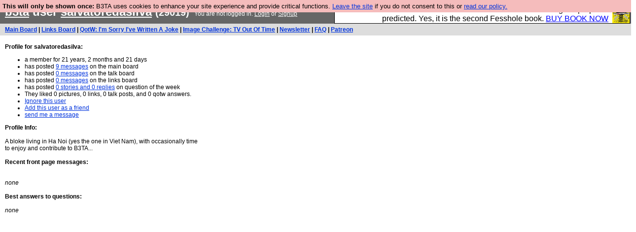

--- FILE ---
content_type: text/html; charset=UTF-8
request_url: https://b3ta.com/users/profile.php?id=29019
body_size: 1996
content:

<!DOCTYPE html>
<html lang="en">

<head>
<meta charset="utf-8">
<meta http-equiv=Content-Type content="text/html; charset=UTF-8">
<meta name="viewport" content="width=device-width, initial-scale=1"> <!-- here for bootstrap rendering and touch zooming -->
<meta name="google-site-verification" content="QnF915OSHh0Uj4K3-Z6kajk9y7vERlujBcw-Bcowe9g" />

<div class="container-fluid"> <!-- here for bootstrap container div -->

<!-- Latest compiled and minified CSS -->


<!-- jQuery library -->
<link rel="stylesheet" href="/javascript/jquery/ui/1.12.1/themes/base/jquery-ui.min.css">
<script src="https://code.jquery.com/jquery-1.12.4.js"></script>
<script src="https://code.jquery.com/ui/1.12.1/jquery-ui.js"></script>


<!-- Popper JS -->
<script src="https://cdnjs.cloudflare.com/ajax/libs/popper.js/1.14.0/umd/popper.min.js"></script>

<!-- Bootstrap -->
<script src="https://maxcdn.bootstrapcdn.com/bootstrap/4.1.0/js/bootstrap.min.js"></script>






<title>b3ta.com user salvatoredasilva</title>

<link rel="stylesheet" href="/style/board.css?cachebust=22640
" type="text/css" media="all" />



<script type="text/javascript" src="/javascript/lib_v222.js?cachebust=222640
"></script>

				<script type="text/javascript">
					$( document ).ready(function() {
						setup_popuplinks();
					});
				</script>



<link rel="stylesheet" href="/style/ads.css" type="text/css" media="all" />
</head>
<body>

<div id="topbar">


					<div id="tad">
	
				<script src="/javascript/sponsor-header.js?cachebust=22640
"></script>
				</div>

	
	<span id="logo"><span id="target" onclick="window.location='http://b3ta.com';"></span><a href="/" style="color: #ffffff;">b3ta</a> user <a href="/users/profile.php?id=29019" style="color: #ffffff;">salvatoredasilva</a> <small>(29019)</small>&nbsp</span>

	You are not logged in. <a href="/users/login.php?from=%2Fusers%2F" name="header_login" class="w">Login</a> or <a href="/users/signup.php" name="board_signup" class="w">Signup</a><br>
</div>

<div id="navbar" style="background-color: #dddddd; color: #000000; font-family: arial, helvetica; font-size: 0.75em; padding: 5px 10px; font-weight: bold; margin-bottom: 0.5em;">

<a href="/board/" title="visit the main board" accesskey="1">Main Board</a> | <a href="/links/" title="visit the links board" accesskey="3">Links Board</a> | <a href="/questions/imsorryivewrittenajoke/" title="Question: I&#039;m Sorry I&#039;ve Written A Joke" accesskey="5">QotW: I'm Sorry I've Written A Joke</a> | <a href="/challenge/tvoutoftime/popular" title="Challenge: TV Out Of Time" accesskey="6">Image Challenge: TV Out Of Time</a> | <a href="/newsletter/issue968/" title="Read Issue 968: WRITING 968 NEWSLETTERS OVER 24 YEARS IS SOME SORT OF RECORD, WHERE&#039;S OUR O.B.E. YOU ROYAL BASTARDS?">Newsletter</a> | <a href="/features/faq/" title="read the FAQ">FAQ</a> | <a href="https://www.patreon.com/b3ta" title="Fund b3ta with cash money">Patreon</a>





</div>



<div id="mainbar">

<div style="width: 400px;" id="newdiv">

<span id="profilebullets">
	<b>Profile for salvatoredasilva:</b><br>

	<ul>
		<li>a member for 21 years, 2 months and 21 days		<li>has posted <a href="/users/searchposts.php?id=29019&board=main">9 messages</a> on the main board
		<li>has posted <a href="/users/searchposts.php?id=29019&board=talk">0 messages</a> on the talk board
		<li>has posted <a href="/users/searchposts.php?id=29019&board=links">0 messages</a> on the links board
		<li>has posted <a href="/users/searchposts.php?id=29019&board=qotw">0 stories and 0 replies</a> on question of the week
		<li>They liked
			0 pictures,
			0 links,
			0 talk posts, and
			0 qotw answers.

		<li><a href="/users/manage.php?ignore=29019">Ignore this user</a>
		<li><a href="/users/manage.php?friend=29019">Add this user as a friend</a>
		<li><a href="/gaz/write/29019">send me a message</a>
	</ul>
</span>

	<b>Profile Info:</b><br>
	<br>
	A bloke living in Ha Noi (yes the one in Viet Nam), with occasionally time to enjoy and contribute to B3TA...	<br>
	<br>

<span id="extras">
<a name="frontpage"></a>
	<b>Recent front page messages:</b><br>
	<br>
	<br>
	<i>none</i></a><br>
	<br>


<a name="answers"></a>
	<b>Best answers to questions:</b><br>
	<br>
	<i>none</i></a>
	<br>
</span>

</div>

</div>

</div> <!--  class="container-fluid" -->

<!-- b3ta <?=6.0.0?> -->

<script type="text/javascript" src="https://www.google-analytics.com/urchin.js"></script>
<script type="text/javascript">
<!--
_uacct = "UA-96813-1";
urchinTracker();
//-->
</script>


<script defer src="https://static.cloudflareinsights.com/beacon.min.js/vcd15cbe7772f49c399c6a5babf22c1241717689176015" integrity="sha512-ZpsOmlRQV6y907TI0dKBHq9Md29nnaEIPlkf84rnaERnq6zvWvPUqr2ft8M1aS28oN72PdrCzSjY4U6VaAw1EQ==" data-cf-beacon='{"version":"2024.11.0","token":"14d40b0a5565471381f2fbbbc217a12b","r":1,"server_timing":{"name":{"cfCacheStatus":true,"cfEdge":true,"cfExtPri":true,"cfL4":true,"cfOrigin":true,"cfSpeedBrain":true},"location_startswith":null}}' crossorigin="anonymous"></script>
</body>
</html>